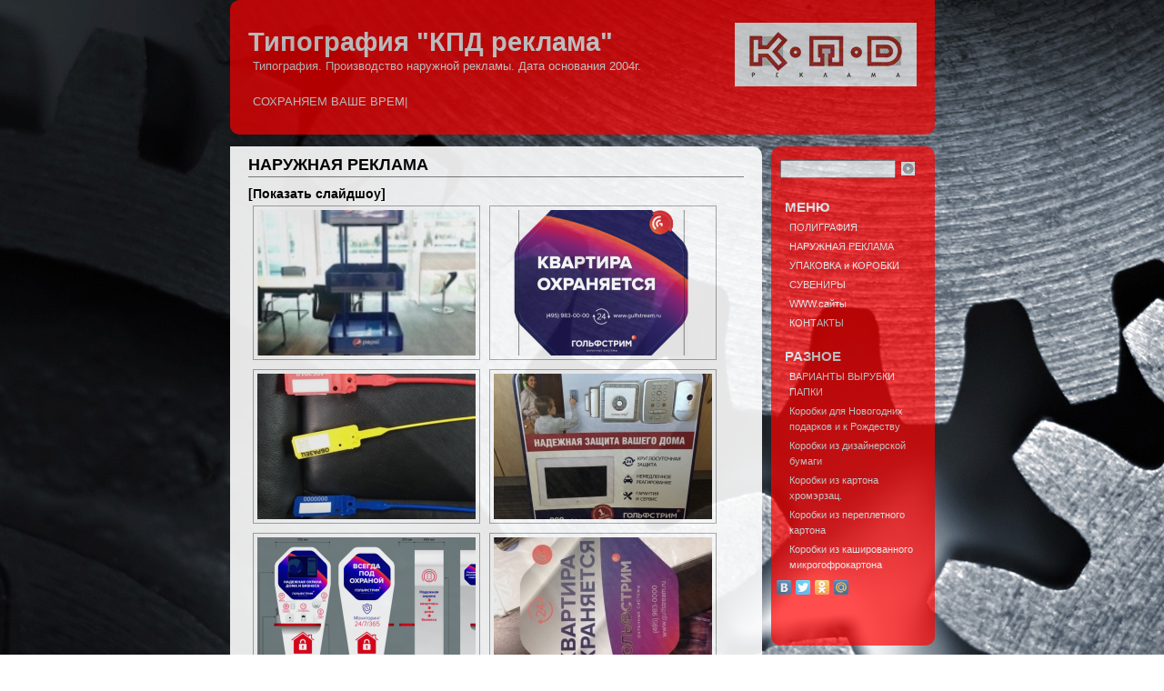

--- FILE ---
content_type: text/html; charset=UTF-8
request_url: https://kpd-reklama.ru/index.php/nggallery/page/2?page_id=118
body_size: 6595
content:
<!DOCTYPE html PUBLIC "-//W3C//DTD XHTML 1.0 Transitional//EN" "http://www.w3.org/TR/xhtml1/DTD/xhtml1-transitional.dtd">
<html xmlns="http://www.w3.org/1999/xhtml" lang="ru-RU">

<head profile="http://gmpg.org/xfn/11">
        <meta http-equiv="Content-Type" content="text/html; charset=UTF-8" />
        <title>Типография &quot;КПД реклама&quot; &raquo; НАРУЖНАЯ РЕКЛАМА</title>
        <link rel="alternate" type="application/rss+xml" title="RSS 2.0" href="https://kpd-reklama.ru/?feed=rss2" />
        <link rel="alternate" type="text/xml" title="RSS .92" href="https://kpd-reklama.ru/?feed=rss" />
        <link rel="alternate" type="application/atom+xml" title="Atom 1.0" href="https://kpd-reklama.ru/?feed=atom" />
        <link rel="shortcut icon" type="image/x-icon" href="https://kpd-reklama.ru/wp-content/themes/aeros/favicon.ico" />
        <link rel="pingback" href="https://kpd-reklama.ru/xmlrpc.php" />
        	<link rel='archives' title='Март 2014' href='https://kpd-reklama.ru/?m=201403' />
                <link rel='dns-prefetch' href='//s.w.org' />
		<script type="text/javascript">
			window._wpemojiSettings = {"baseUrl":"https:\/\/s.w.org\/images\/core\/emoji\/11\/72x72\/","ext":".png","svgUrl":"https:\/\/s.w.org\/images\/core\/emoji\/11\/svg\/","svgExt":".svg","source":{"concatemoji":"https:\/\/kpd-reklama.ru\/wp-includes\/js\/wp-emoji-release.min.js?ver=4.9.26"}};
			!function(e,a,t){var n,r,o,i=a.createElement("canvas"),p=i.getContext&&i.getContext("2d");function s(e,t){var a=String.fromCharCode;p.clearRect(0,0,i.width,i.height),p.fillText(a.apply(this,e),0,0);e=i.toDataURL();return p.clearRect(0,0,i.width,i.height),p.fillText(a.apply(this,t),0,0),e===i.toDataURL()}function c(e){var t=a.createElement("script");t.src=e,t.defer=t.type="text/javascript",a.getElementsByTagName("head")[0].appendChild(t)}for(o=Array("flag","emoji"),t.supports={everything:!0,everythingExceptFlag:!0},r=0;r<o.length;r++)t.supports[o[r]]=function(e){if(!p||!p.fillText)return!1;switch(p.textBaseline="top",p.font="600 32px Arial",e){case"flag":return s([55356,56826,55356,56819],[55356,56826,8203,55356,56819])?!1:!s([55356,57332,56128,56423,56128,56418,56128,56421,56128,56430,56128,56423,56128,56447],[55356,57332,8203,56128,56423,8203,56128,56418,8203,56128,56421,8203,56128,56430,8203,56128,56423,8203,56128,56447]);case"emoji":return!s([55358,56760,9792,65039],[55358,56760,8203,9792,65039])}return!1}(o[r]),t.supports.everything=t.supports.everything&&t.supports[o[r]],"flag"!==o[r]&&(t.supports.everythingExceptFlag=t.supports.everythingExceptFlag&&t.supports[o[r]]);t.supports.everythingExceptFlag=t.supports.everythingExceptFlag&&!t.supports.flag,t.DOMReady=!1,t.readyCallback=function(){t.DOMReady=!0},t.supports.everything||(n=function(){t.readyCallback()},a.addEventListener?(a.addEventListener("DOMContentLoaded",n,!1),e.addEventListener("load",n,!1)):(e.attachEvent("onload",n),a.attachEvent("onreadystatechange",function(){"complete"===a.readyState&&t.readyCallback()})),(n=t.source||{}).concatemoji?c(n.concatemoji):n.wpemoji&&n.twemoji&&(c(n.twemoji),c(n.wpemoji)))}(window,document,window._wpemojiSettings);
		</script>
		<style type="text/css">
img.wp-smiley,
img.emoji {
	display: inline !important;
	border: none !important;
	box-shadow: none !important;
	height: 1em !important;
	width: 1em !important;
	margin: 0 .07em !important;
	vertical-align: -0.1em !important;
	background: none !important;
	padding: 0 !important;
}
</style>
<link rel='stylesheet' id='typed-cursor-css'  href='https://kpd-reklama.ru/wp-content/plugins/animated-typing-effect/assets/css/cursor.css?ver=4.9.26' type='text/css' media='all' />
<script type='text/javascript' src='https://kpd-reklama.ru/wp-includes/js/jquery/jquery.js?ver=1.12.4'></script>
<script type='text/javascript' src='https://kpd-reklama.ru/wp-includes/js/jquery/jquery-migrate.min.js?ver=1.4.1'></script>
<link rel='https://api.w.org/' href='https://kpd-reklama.ru/index.php?rest_route=/' />
<link rel="EditURI" type="application/rsd+xml" title="RSD" href="https://kpd-reklama.ru/xmlrpc.php?rsd" />
<link rel="wlwmanifest" type="application/wlwmanifest+xml" href="https://kpd-reklama.ru/wp-includes/wlwmanifest.xml" /> 
<meta name="generator" content="WordPress 4.9.26" />
<link rel="canonical" href="https://kpd-reklama.ru/?page_id=118" />
<link rel='shortlink' href='https://kpd-reklama.ru/?p=118' />
<link rel="alternate" type="application/json+oembed" href="https://kpd-reklama.ru/index.php?rest_route=%2Foembed%2F1.0%2Fembed&#038;url=https%3A%2F%2Fkpd-reklama.ru%2F%3Fpage_id%3D118" />
<link rel="alternate" type="text/xml+oembed" href="https://kpd-reklama.ru/index.php?rest_route=%2Foembed%2F1.0%2Fembed&#038;url=https%3A%2F%2Fkpd-reklama.ru%2F%3Fpage_id%3D118&#038;format=xml" />
<!-- <meta name="NextGEN" version="3.0.7" /> -->
        <style type="text/css" media="screen">
                @import url( https://kpd-reklama.ru/wp-content/themes/aeros/style.css );
        </style>

<meta name="description" content="рекламное агентство реклама конверты+для+фотографий буклеты визитки фирменный стиль дизайн графический в метро ризография постеры печать плакат баннер интернет-реклама web-дизайн сми стенды широкоформатная пресса наружная офсетная типография листовая полноцветная полиграфия верстка листовки плакаты каталоги журналы папки календари карманные квартальные бланки+настольные самокопирующиеся перекидные флаеры флаерсы стикеры воблеры открытки этикетки упаковка конверты офсет а1 а2 а3 а4 срочный ламинация ламинирование пленки допечатные+работы послепечатные обработка сканирование цветокоррекция формат ретуширование предпечатные фальцовка склейка скрепка ретушь большие+форматы вырубка брошюровка макет макетирование">
<meta name="keywords" content="Рекламное агентство реклама конверты+для+фотографий буклеты визитки фирменный стиль дизайн графический в метро ризография постеры печать плакат баннер интернет-реклама web-дизайн СМИ стенды широкоформатная пресса наружная офсетная типография листовая полноцветная полиграфия дизайн верстка листовки плакаты каталоги журналы папки календари карманные квартальные бланки+настольные самокопирующиеся перекидные постеры флаеры флаерсы стикеры воблеры открытки этикетки упаковка конверты офсет А1 А2 А3 А4 срочный ламинация ламинирование пленки допечатные+работы послепечатные обработка сканирование цветокоррекция формат ретуширование предпечатные фальцовка склейка скрепка ретушь большие+форматы вырубка брошюровка макет макетирование">

<link rel='stylesheet' id='ngg_trigger_buttons-css'  href='https://kpd-reklama.ru/wp-content/plugins/nextgen-gallery/products/photocrati_nextgen/modules/nextgen_gallery_display/static/trigger_buttons.min.css?ver=3.0.7' type='text/css' media='all' />
<link rel='stylesheet' id='fancybox-0-css'  href='https://kpd-reklama.ru/wp-content/plugins/nextgen-gallery/products/photocrati_nextgen/modules/lightbox/static/fancybox/jquery.fancybox-1.3.4.min.css?ver=3.0.7' type='text/css' media='all' />
<link rel='stylesheet' id='fontawesome-css'  href='https://kpd-reklama.ru/wp-content/plugins/nextgen-gallery/products/photocrati_nextgen/modules/nextgen_gallery_display/static/fontawesome/font-awesome.min.css?ver=4.6.1' type='text/css' media='all' />
<link rel='stylesheet' id='nextgen_basic_thumbnails_style-css'  href='https://kpd-reklama.ru/wp-content/plugins/nextgen-gallery/products/photocrati_nextgen/modules/nextgen_basic_gallery/static/thumbnails/nextgen_basic_thumbnails.min.css?ver=3.0.7' type='text/css' media='all' />
<link rel='stylesheet' id='nextgen_pagination_style-css'  href='https://kpd-reklama.ru/wp-content/plugins/nextgen-gallery/products/photocrati_nextgen/modules/nextgen_pagination/static/style.min.css?ver=3.0.7' type='text/css' media='all' />
<link rel='stylesheet' id='nggallery-css'  href='https://kpd-reklama.ru/wp-content/plugins/nextgen-gallery/products/photocrati_nextgen/modules/ngglegacy/css/nggallery.css?ver=3.0.7' type='text/css' media='all' />
</head>

<body>

<div id="rap">

<div id="header">

<div id="headerleft">
<h1><a href="https://kpd-reklama.ru/">Типография &quot;КПД реклама&quot;</a></h1>
<h2>Типография. Производство наружной рекламы. Дата основания 2004г.</h2>
	
<br>	
	
<h2>	     СОХРАНЯЕМ <span class="typed-me" data-string0="ВАШЕ ВРЕМЯ..." data-string1="ВАШИ ДЕНЬГИ..." data-string2="ВАШИ НЕРВЫ..." data-type-speed="40" data-start-delay="0" data-backspeed="40" data-back-delay="500" data-loop="1" data-shuffle="1"></span></h2>
</div><!-- end headerleft -->

<div id="headerright">
<a href="https://kpd-reklama.ru" title="GET MY FEED"></a>
	
</div><!-- end headerright -->

</div><!-- end header -->

<div id="content">



     <div class="storywrap">

<div class="post" id="post-118">
         <h3 class="storytitle"><a href="https://kpd-reklama.ru/?page_id=118" rel="bookmark">НАРУЖНАЯ РЕКЛАМА</a></h3>

        <div class="storycontent">
                <div
	class="ngg-galleryoverview ngg-ajax-pagination-none"
	id="ngg-gallery-32d038acdf04c8df7590364be0eaecb2-2">

    	<div class="slideshowlink">
        <a href='https://kpd-reklama.ru/index.php/nggallery/page/2/slideshow?page_id=118'>&#091;Показать слайдшоу&#093;</a>
		
	</div>
			<!-- Thumbnails -->
				<div id="ngg-image-0" class="ngg-gallery-thumbnail-box" >
				        <div class="ngg-gallery-thumbnail">
            <a href="https://kpd-reklama.ru/wp-content/gallery/stiker/stiker-kpd-reklama04.jpg"
               title=""
               data-src="https://kpd-reklama.ru/wp-content/gallery/stiker/stiker-kpd-reklama04.jpg"
               data-thumbnail="https://kpd-reklama.ru/wp-content/gallery/stiker/thumbs/thumbs_stiker-kpd-reklama04.jpg"
               data-image-id="352"
               data-title="stiker-kpd-reklama04"
               data-description=""
               data-image-slug="stiker-kpd-reklama04"
               class="ngg-fancybox" rel="32d038acdf04c8df7590364be0eaecb2">
                <img
                    title="stiker-kpd-reklama04"
                    alt="stiker-kpd-reklama04"
                    src="https://kpd-reklama.ru/wp-content/gallery/stiker/thumbs/thumbs_stiker-kpd-reklama04.jpg"
                    width="240"
                    height="160"
                    style="max-width:100%;"
                />
            </a>
        </div>
							</div> 
			
        
				<div id="ngg-image-1" class="ngg-gallery-thumbnail-box" >
				        <div class="ngg-gallery-thumbnail">
            <a href="https://kpd-reklama.ru/wp-content/gallery/stiker/stiker-kpd-reklama05.png"
               title=""
               data-src="https://kpd-reklama.ru/wp-content/gallery/stiker/stiker-kpd-reklama05.png"
               data-thumbnail="https://kpd-reklama.ru/wp-content/gallery/stiker/thumbs/thumbs_stiker-kpd-reklama05.png"
               data-image-id="353"
               data-title="stiker-kpd-reklama05"
               data-description=""
               data-image-slug="stiker-kpd-reklama05"
               class="ngg-fancybox" rel="32d038acdf04c8df7590364be0eaecb2">
                <img
                    title="stiker-kpd-reklama05"
                    alt="stiker-kpd-reklama05"
                    src="https://kpd-reklama.ru/wp-content/gallery/stiker/thumbs/thumbs_stiker-kpd-reklama05.png"
                    width="240"
                    height="160"
                    style="max-width:100%;"
                />
            </a>
        </div>
							</div> 
			
        
				<div id="ngg-image-2" class="ngg-gallery-thumbnail-box" >
				        <div class="ngg-gallery-thumbnail">
            <a href="https://kpd-reklama.ru/wp-content/gallery/stiker/stiker-kpd-reklama06.JPG"
               title=""
               data-src="https://kpd-reklama.ru/wp-content/gallery/stiker/stiker-kpd-reklama06.JPG"
               data-thumbnail="https://kpd-reklama.ru/wp-content/gallery/stiker/thumbs/thumbs_stiker-kpd-reklama06.JPG"
               data-image-id="354"
               data-title="stiker-kpd-reklama06"
               data-description=""
               data-image-slug="stiker-kpd-reklama06"
               class="ngg-fancybox" rel="32d038acdf04c8df7590364be0eaecb2">
                <img
                    title="stiker-kpd-reklama06"
                    alt="stiker-kpd-reklama06"
                    src="https://kpd-reklama.ru/wp-content/gallery/stiker/thumbs/thumbs_stiker-kpd-reklama06.JPG"
                    width="240"
                    height="160"
                    style="max-width:100%;"
                />
            </a>
        </div>
							</div> 
			
        
				<div id="ngg-image-3" class="ngg-gallery-thumbnail-box" >
				        <div class="ngg-gallery-thumbnail">
            <a href="https://kpd-reklama.ru/wp-content/gallery/stiker/stiker-kpd-reklama07.JPG"
               title=""
               data-src="https://kpd-reklama.ru/wp-content/gallery/stiker/stiker-kpd-reklama07.JPG"
               data-thumbnail="https://kpd-reklama.ru/wp-content/gallery/stiker/thumbs/thumbs_stiker-kpd-reklama07.JPG"
               data-image-id="355"
               data-title="stiker-kpd-reklama07"
               data-description=""
               data-image-slug="stiker-kpd-reklama07"
               class="ngg-fancybox" rel="32d038acdf04c8df7590364be0eaecb2">
                <img
                    title="stiker-kpd-reklama07"
                    alt="stiker-kpd-reklama07"
                    src="https://kpd-reklama.ru/wp-content/gallery/stiker/thumbs/thumbs_stiker-kpd-reklama07.JPG"
                    width="240"
                    height="160"
                    style="max-width:100%;"
                />
            </a>
        </div>
							</div> 
			
        
				<div id="ngg-image-4" class="ngg-gallery-thumbnail-box" >
				        <div class="ngg-gallery-thumbnail">
            <a href="https://kpd-reklama.ru/wp-content/gallery/stiker/stiker-kpd-reklama08.PNG"
               title=""
               data-src="https://kpd-reklama.ru/wp-content/gallery/stiker/stiker-kpd-reklama08.PNG"
               data-thumbnail="https://kpd-reklama.ru/wp-content/gallery/stiker/thumbs/thumbs_stiker-kpd-reklama08.PNG"
               data-image-id="356"
               data-title="stiker-kpd-reklama08"
               data-description=""
               data-image-slug="stiker-kpd-reklama08"
               class="ngg-fancybox" rel="32d038acdf04c8df7590364be0eaecb2">
                <img
                    title="stiker-kpd-reklama08"
                    alt="stiker-kpd-reklama08"
                    src="https://kpd-reklama.ru/wp-content/gallery/stiker/thumbs/thumbs_stiker-kpd-reklama08.PNG"
                    width="240"
                    height="160"
                    style="max-width:100%;"
                />
            </a>
        </div>
							</div> 
			
        
				<div id="ngg-image-5" class="ngg-gallery-thumbnail-box" >
				        <div class="ngg-gallery-thumbnail">
            <a href="https://kpd-reklama.ru/wp-content/gallery/stiker/stiker-kpd-reklama09.JPG"
               title=""
               data-src="https://kpd-reklama.ru/wp-content/gallery/stiker/stiker-kpd-reklama09.JPG"
               data-thumbnail="https://kpd-reklama.ru/wp-content/gallery/stiker/thumbs/thumbs_stiker-kpd-reklama09.JPG"
               data-image-id="357"
               data-title="stiker-kpd-reklama09"
               data-description=""
               data-image-slug="stiker-kpd-reklama09"
               class="ngg-fancybox" rel="32d038acdf04c8df7590364be0eaecb2">
                <img
                    title="stiker-kpd-reklama09"
                    alt="stiker-kpd-reklama09"
                    src="https://kpd-reklama.ru/wp-content/gallery/stiker/thumbs/thumbs_stiker-kpd-reklama09.JPG"
                    width="240"
                    height="160"
                    style="max-width:100%;"
                />
            </a>
        </div>
							</div> 
			
        
				<div id="ngg-image-6" class="ngg-gallery-thumbnail-box" >
				        <div class="ngg-gallery-thumbnail">
            <a href="https://kpd-reklama.ru/wp-content/gallery/stiker/stiker-kpd-reklama10.JPG"
               title=""
               data-src="https://kpd-reklama.ru/wp-content/gallery/stiker/stiker-kpd-reklama10.JPG"
               data-thumbnail="https://kpd-reklama.ru/wp-content/gallery/stiker/thumbs/thumbs_stiker-kpd-reklama10.JPG"
               data-image-id="358"
               data-title="stiker-kpd-reklama10"
               data-description=""
               data-image-slug="stiker-kpd-reklama10"
               class="ngg-fancybox" rel="32d038acdf04c8df7590364be0eaecb2">
                <img
                    title="stiker-kpd-reklama10"
                    alt="stiker-kpd-reklama10"
                    src="https://kpd-reklama.ru/wp-content/gallery/stiker/thumbs/thumbs_stiker-kpd-reklama10.JPG"
                    width="240"
                    height="160"
                    style="max-width:100%;"
                />
            </a>
        </div>
							</div> 
			
        
				<div id="ngg-image-7" class="ngg-gallery-thumbnail-box" >
				        <div class="ngg-gallery-thumbnail">
            <a href="https://kpd-reklama.ru/wp-content/gallery/stiker/stiker-kpd-reklama11.JPG"
               title=""
               data-src="https://kpd-reklama.ru/wp-content/gallery/stiker/stiker-kpd-reklama11.JPG"
               data-thumbnail="https://kpd-reklama.ru/wp-content/gallery/stiker/thumbs/thumbs_stiker-kpd-reklama11.JPG"
               data-image-id="359"
               data-title="stiker-kpd-reklama11"
               data-description=""
               data-image-slug="stiker-kpd-reklama11"
               class="ngg-fancybox" rel="32d038acdf04c8df7590364be0eaecb2">
                <img
                    title="stiker-kpd-reklama11"
                    alt="stiker-kpd-reklama11"
                    src="https://kpd-reklama.ru/wp-content/gallery/stiker/thumbs/thumbs_stiker-kpd-reklama11.JPG"
                    width="217"
                    height="160"
                    style="max-width:100%;"
                />
            </a>
        </div>
							</div> 
			
        
				<div id="ngg-image-8" class="ngg-gallery-thumbnail-box" >
				        <div class="ngg-gallery-thumbnail">
            <a href="https://kpd-reklama.ru/wp-content/gallery/stiker/stiker-kpd-reklama12.JPG"
               title=""
               data-src="https://kpd-reklama.ru/wp-content/gallery/stiker/stiker-kpd-reklama12.JPG"
               data-thumbnail="https://kpd-reklama.ru/wp-content/gallery/stiker/thumbs/thumbs_stiker-kpd-reklama12.JPG"
               data-image-id="360"
               data-title="stiker-kpd-reklama12"
               data-description=""
               data-image-slug="stiker-kpd-reklama12"
               class="ngg-fancybox" rel="32d038acdf04c8df7590364be0eaecb2">
                <img
                    title="stiker-kpd-reklama12"
                    alt="stiker-kpd-reklama12"
                    src="https://kpd-reklama.ru/wp-content/gallery/stiker/thumbs/thumbs_stiker-kpd-reklama12.JPG"
                    width="240"
                    height="160"
                    style="max-width:100%;"
                />
            </a>
        </div>
							</div> 
			
        
				<div id="ngg-image-9" class="ngg-gallery-thumbnail-box" >
				        <div class="ngg-gallery-thumbnail">
            <a href="https://kpd-reklama.ru/wp-content/gallery/stiker/stiker-kpd-reklama13.JPG"
               title=""
               data-src="https://kpd-reklama.ru/wp-content/gallery/stiker/stiker-kpd-reklama13.JPG"
               data-thumbnail="https://kpd-reklama.ru/wp-content/gallery/stiker/thumbs/thumbs_stiker-kpd-reklama13.JPG"
               data-image-id="361"
               data-title="stiker-kpd-reklama13"
               data-description=""
               data-image-slug="stiker-kpd-reklama13"
               class="ngg-fancybox" rel="32d038acdf04c8df7590364be0eaecb2">
                <img
                    title="stiker-kpd-reklama13"
                    alt="stiker-kpd-reklama13"
                    src="https://kpd-reklama.ru/wp-content/gallery/stiker/thumbs/thumbs_stiker-kpd-reklama13.JPG"
                    width="240"
                    height="160"
                    style="max-width:100%;"
                />
            </a>
        </div>
							</div> 
			
        
				<div id="ngg-image-10" class="ngg-gallery-thumbnail-box" >
				        <div class="ngg-gallery-thumbnail">
            <a href="https://kpd-reklama.ru/wp-content/gallery/stiker/stiker-kpd-reklama14.JPG"
               title=""
               data-src="https://kpd-reklama.ru/wp-content/gallery/stiker/stiker-kpd-reklama14.JPG"
               data-thumbnail="https://kpd-reklama.ru/wp-content/gallery/stiker/thumbs/thumbs_stiker-kpd-reklama14.JPG"
               data-image-id="362"
               data-title="stiker-kpd-reklama14"
               data-description=""
               data-image-slug="stiker-kpd-reklama14"
               class="ngg-fancybox" rel="32d038acdf04c8df7590364be0eaecb2">
                <img
                    title="stiker-kpd-reklama14"
                    alt="stiker-kpd-reklama14"
                    src="https://kpd-reklama.ru/wp-content/gallery/stiker/thumbs/thumbs_stiker-kpd-reklama14.JPG"
                    width="240"
                    height="160"
                    style="max-width:100%;"
                />
            </a>
        </div>
							</div> 
			
        
				<div id="ngg-image-11" class="ngg-gallery-thumbnail-box" >
				        <div class="ngg-gallery-thumbnail">
            <a href="https://kpd-reklama.ru/wp-content/gallery/stiker/stiker-kpd-reklama15.JPG"
               title=""
               data-src="https://kpd-reklama.ru/wp-content/gallery/stiker/stiker-kpd-reklama15.JPG"
               data-thumbnail="https://kpd-reklama.ru/wp-content/gallery/stiker/thumbs/thumbs_stiker-kpd-reklama15.JPG"
               data-image-id="363"
               data-title="stiker-kpd-reklama15"
               data-description=""
               data-image-slug="stiker-kpd-reklama15"
               class="ngg-fancybox" rel="32d038acdf04c8df7590364be0eaecb2">
                <img
                    title="stiker-kpd-reklama15"
                    alt="stiker-kpd-reklama15"
                    src="https://kpd-reklama.ru/wp-content/gallery/stiker/thumbs/thumbs_stiker-kpd-reklama15.JPG"
                    width="240"
                    height="160"
                    style="max-width:100%;"
                />
            </a>
        </div>
							</div> 
			
        
				<div id="ngg-image-12" class="ngg-gallery-thumbnail-box" >
				        <div class="ngg-gallery-thumbnail">
            <a href="https://kpd-reklama.ru/wp-content/gallery/stiker/stiker-kpd-reklama16.JPG"
               title=""
               data-src="https://kpd-reklama.ru/wp-content/gallery/stiker/stiker-kpd-reklama16.JPG"
               data-thumbnail="https://kpd-reklama.ru/wp-content/gallery/stiker/thumbs/thumbs_stiker-kpd-reklama16.JPG"
               data-image-id="364"
               data-title="stiker-kpd-reklama16"
               data-description=""
               data-image-slug="stiker-kpd-reklama16"
               class="ngg-fancybox" rel="32d038acdf04c8df7590364be0eaecb2">
                <img
                    title="stiker-kpd-reklama16"
                    alt="stiker-kpd-reklama16"
                    src="https://kpd-reklama.ru/wp-content/gallery/stiker/thumbs/thumbs_stiker-kpd-reklama16.JPG"
                    width="240"
                    height="160"
                    style="max-width:100%;"
                />
            </a>
        </div>
							</div> 
			
        
				<div id="ngg-image-13" class="ngg-gallery-thumbnail-box" >
				        <div class="ngg-gallery-thumbnail">
            <a href="https://kpd-reklama.ru/wp-content/gallery/stiker/stiker-kpd-reklama17.JPG"
               title=""
               data-src="https://kpd-reklama.ru/wp-content/gallery/stiker/stiker-kpd-reklama17.JPG"
               data-thumbnail="https://kpd-reklama.ru/wp-content/gallery/stiker/thumbs/thumbs_stiker-kpd-reklama17.JPG"
               data-image-id="365"
               data-title="stiker-kpd-reklama17"
               data-description=""
               data-image-slug="stiker-kpd-reklama17"
               class="ngg-fancybox" rel="32d038acdf04c8df7590364be0eaecb2">
                <img
                    title="stiker-kpd-reklama17"
                    alt="stiker-kpd-reklama17"
                    src="https://kpd-reklama.ru/wp-content/gallery/stiker/thumbs/thumbs_stiker-kpd-reklama17.JPG"
                    width="240"
                    height="160"
                    style="max-width:100%;"
                />
            </a>
        </div>
							</div> 
			
        
				<div id="ngg-image-14" class="ngg-gallery-thumbnail-box" >
				        <div class="ngg-gallery-thumbnail">
            <a href="https://kpd-reklama.ru/wp-content/gallery/stiker/stiker-kpd-reklama18.JPG"
               title=""
               data-src="https://kpd-reklama.ru/wp-content/gallery/stiker/stiker-kpd-reklama18.JPG"
               data-thumbnail="https://kpd-reklama.ru/wp-content/gallery/stiker/thumbs/thumbs_stiker-kpd-reklama18.JPG"
               data-image-id="366"
               data-title="stiker-kpd-reklama18"
               data-description=""
               data-image-slug="stiker-kpd-reklama18"
               class="ngg-fancybox" rel="32d038acdf04c8df7590364be0eaecb2">
                <img
                    title="stiker-kpd-reklama18"
                    alt="stiker-kpd-reklama18"
                    src="https://kpd-reklama.ru/wp-content/gallery/stiker/thumbs/thumbs_stiker-kpd-reklama18.JPG"
                    width="240"
                    height="160"
                    style="max-width:100%;"
                />
            </a>
        </div>
							</div> 
			
        
				<div id="ngg-image-15" class="ngg-gallery-thumbnail-box" >
				        <div class="ngg-gallery-thumbnail">
            <a href="https://kpd-reklama.ru/wp-content/gallery/stiker/stiker-kpd-reklama19.JPG"
               title=""
               data-src="https://kpd-reklama.ru/wp-content/gallery/stiker/stiker-kpd-reklama19.JPG"
               data-thumbnail="https://kpd-reklama.ru/wp-content/gallery/stiker/thumbs/thumbs_stiker-kpd-reklama19.JPG"
               data-image-id="367"
               data-title="stiker-kpd-reklama19"
               data-description=""
               data-image-slug="stiker-kpd-reklama19"
               class="ngg-fancybox" rel="32d038acdf04c8df7590364be0eaecb2">
                <img
                    title="stiker-kpd-reklama19"
                    alt="stiker-kpd-reklama19"
                    src="https://kpd-reklama.ru/wp-content/gallery/stiker/thumbs/thumbs_stiker-kpd-reklama19.JPG"
                    width="240"
                    height="160"
                    style="max-width:100%;"
                />
            </a>
        </div>
							</div> 
			
        
				<div id="ngg-image-16" class="ngg-gallery-thumbnail-box" >
				        <div class="ngg-gallery-thumbnail">
            <a href="https://kpd-reklama.ru/wp-content/gallery/stiker/stiker-kpd-reklama20.JPG"
               title=""
               data-src="https://kpd-reklama.ru/wp-content/gallery/stiker/stiker-kpd-reklama20.JPG"
               data-thumbnail="https://kpd-reklama.ru/wp-content/gallery/stiker/thumbs/thumbs_stiker-kpd-reklama20.JPG"
               data-image-id="368"
               data-title="stiker-kpd-reklama20"
               data-description=""
               data-image-slug="stiker-kpd-reklama20"
               class="ngg-fancybox" rel="32d038acdf04c8df7590364be0eaecb2">
                <img
                    title="stiker-kpd-reklama20"
                    alt="stiker-kpd-reklama20"
                    src="https://kpd-reklama.ru/wp-content/gallery/stiker/thumbs/thumbs_stiker-kpd-reklama20.JPG"
                    width="240"
                    height="160"
                    style="max-width:100%;"
                />
            </a>
        </div>
							</div> 
			
        
				<div id="ngg-image-17" class="ngg-gallery-thumbnail-box" >
				        <div class="ngg-gallery-thumbnail">
            <a href="https://kpd-reklama.ru/wp-content/gallery/stiker/stiker-kpd-reklama21.png"
               title=""
               data-src="https://kpd-reklama.ru/wp-content/gallery/stiker/stiker-kpd-reklama21.png"
               data-thumbnail="https://kpd-reklama.ru/wp-content/gallery/stiker/thumbs/thumbs_stiker-kpd-reklama21.png"
               data-image-id="369"
               data-title="stiker-kpd-reklama21"
               data-description=""
               data-image-slug="stiker-kpd-reklama21"
               class="ngg-fancybox" rel="32d038acdf04c8df7590364be0eaecb2">
                <img
                    title="stiker-kpd-reklama21"
                    alt="stiker-kpd-reklama21"
                    src="https://kpd-reklama.ru/wp-content/gallery/stiker/thumbs/thumbs_stiker-kpd-reklama21.png"
                    width="240"
                    height="160"
                    style="max-width:100%;"
                />
            </a>
        </div>
							</div> 
			
        
				<div id="ngg-image-18" class="ngg-gallery-thumbnail-box" >
				        <div class="ngg-gallery-thumbnail">
            <a href="https://kpd-reklama.ru/wp-content/gallery/stiker/stiker-kpd-reklama22.JPG"
               title=""
               data-src="https://kpd-reklama.ru/wp-content/gallery/stiker/stiker-kpd-reklama22.JPG"
               data-thumbnail="https://kpd-reklama.ru/wp-content/gallery/stiker/thumbs/thumbs_stiker-kpd-reklama22.JPG"
               data-image-id="370"
               data-title="stiker-kpd-reklama22"
               data-description=""
               data-image-slug="stiker-kpd-reklama22"
               class="ngg-fancybox" rel="32d038acdf04c8df7590364be0eaecb2">
                <img
                    title="stiker-kpd-reklama22"
                    alt="stiker-kpd-reklama22"
                    src="https://kpd-reklama.ru/wp-content/gallery/stiker/thumbs/thumbs_stiker-kpd-reklama22.JPG"
                    width="240"
                    height="160"
                    style="max-width:100%;"
                />
            </a>
        </div>
							</div> 
			
        
				<div id="ngg-image-19" class="ngg-gallery-thumbnail-box" >
				        <div class="ngg-gallery-thumbnail">
            <a href="https://kpd-reklama.ru/wp-content/gallery/stiker/stiker-kpd-reklama23.JPG"
               title=""
               data-src="https://kpd-reklama.ru/wp-content/gallery/stiker/stiker-kpd-reklama23.JPG"
               data-thumbnail="https://kpd-reklama.ru/wp-content/gallery/stiker/thumbs/thumbs_stiker-kpd-reklama23.JPG"
               data-image-id="371"
               data-title="stiker-kpd-reklama23"
               data-description=""
               data-image-slug="stiker-kpd-reklama23"
               class="ngg-fancybox" rel="32d038acdf04c8df7590364be0eaecb2">
                <img
                    title="stiker-kpd-reklama23"
                    alt="stiker-kpd-reklama23"
                    src="https://kpd-reklama.ru/wp-content/gallery/stiker/thumbs/thumbs_stiker-kpd-reklama23.JPG"
                    width="240"
                    height="160"
                    style="max-width:100%;"
                />
            </a>
        </div>
							</div> 
			
        
		
		<!-- Pagination -->
	<div class='ngg-navigation'><a class="prev" data-pageid="1" id="ngg-prev-1" href="https://kpd-reklama.ru/index.php/nggallery/page/1?page_id=118">&#9668;</a><a class="page-numbers" data-pageid="1" href="https://kpd-reklama.ru/index.php/nggallery/page/1?page_id=118">1</a><span class="current">2</span><a class="page-numbers" data-pageid="3" href="https://kpd-reklama.ru/index.php/nggallery/page/3?page_id=118">3</a><a class="page-numbers" data-pageid="4" href="https://kpd-reklama.ru/index.php/nggallery/page/4?page_id=118">4</a><a class="page-numbers" data-pageid="5" href="https://kpd-reklama.ru/index.php/nggallery/page/5?page_id=118">5</a><a class="page-numbers" data-pageid="6" href="https://kpd-reklama.ru/index.php/nggallery/page/6?page_id=118">6</a><a class="next" data-pageid="3" id="ngg-next-3" href="https://kpd-reklama.ru/index.php/nggallery/page/3?page_id=118">&#9658;</a></div>	</div>

        </div><!-- end storycontent -->






     </div><!-- end storywrap -->

</div><!-- end post -->


<div class="navlink">
</div><!-- end navlink -->

<!-- begin footer -->
</div><!-- end content -->
<!-- begin sidebar -->

<div id="sidebar">

<div id="search">

<ul>
 <li style="margin-top:0px;">
   <form id="searchform" method="get" action="https://kpd-reklama.ru">
        <div>
                <input type="text" name="s" id="s" size="11" />
                <input type="image" src="https://kpd-reklama.ru/wp-content/themes/aeros/images/dot-logo-gr.gif" title="search" alt="S" style="margin:0 0 -3px 3px;" />
        </div>
        </form>
 </li>
</ul>
</div><!-- end search -->

<ul>
<li id="nav_menu-2" class="widget widget_nav_menu"><h3>МЕНЮ</h3><div class="menu-%d0%bc%d0%b5%d0%bd%d1%8e-container"><ul id="menu-%d0%bc%d0%b5%d0%bd%d1%8e" class="menu"><li id="menu-item-176" class="menu-item menu-item-type-post_type menu-item-object-page menu-item-176"><a href="https://kpd-reklama.ru/?page_id=13">ПОЛИГРАФИЯ</a></li>
<li id="menu-item-174" class="menu-item menu-item-type-post_type menu-item-object-page current-menu-item page_item page-item-118 current_page_item menu-item-174"><a href="https://kpd-reklama.ru/?page_id=118">НАРУЖНАЯ РЕКЛАМА</a></li>
<li id="menu-item-202" class="menu-item menu-item-type-post_type menu-item-object-page menu-item-202"><a href="https://kpd-reklama.ru/?page_id=200">УПАКОВКА и КОРОБКИ</a></li>
<li id="menu-item-175" class="menu-item menu-item-type-post_type menu-item-object-page menu-item-175"><a href="https://kpd-reklama.ru/?page_id=109">СУВЕНИРЫ</a></li>
<li id="menu-item-178" class="menu-item menu-item-type-post_type menu-item-object-page menu-item-178"><a href="https://kpd-reklama.ru/?page_id=165">WWW.сайты</a></li>
<li id="menu-item-196" class="menu-item menu-item-type-post_type menu-item-object-page menu-item-196"><a href="https://kpd-reklama.ru/?page_id=70">КОНТАКТЫ</a></li>
</ul></div></li><li id="nav_menu-3" class="widget widget_nav_menu"><h3>РАЗНОЕ</h3><div class="menu-%d1%80%d0%b0%d0%b7%d0%bd%d0%be%d0%b5-container"><ul id="menu-%d1%80%d0%b0%d0%b7%d0%bd%d0%be%d0%b5" class="menu"><li id="menu-item-218" class="menu-item menu-item-type-post_type menu-item-object-page menu-item-218"><a href="https://kpd-reklama.ru/?page_id=214">ВАРИАНТЫ ВЫРУБКИ ПАПКИ</a></li>
<li id="menu-item-219" class="menu-item menu-item-type-post_type menu-item-object-page menu-item-219"><a href="https://kpd-reklama.ru/?page_id=207">Коробки для Новогодних подарков и к Рождеству</a></li>
<li id="menu-item-220" class="menu-item menu-item-type-post_type menu-item-object-page menu-item-220"><a href="https://kpd-reklama.ru/?page_id=40">Коробки из дизайнерской бумаги</a></li>
<li id="menu-item-221" class="menu-item menu-item-type-post_type menu-item-object-page menu-item-221"><a href="https://kpd-reklama.ru/?page_id=38">Коробки из картона хромэрзац.</a></li>
<li id="menu-item-222" class="menu-item menu-item-type-post_type menu-item-object-page menu-item-222"><a href="https://kpd-reklama.ru/?page_id=37">Коробки из переплетного картона</a></li>
<li id="menu-item-223" class="menu-item menu-item-type-post_type menu-item-object-page menu-item-223"><a href="https://kpd-reklama.ru/?page_id=35">Коробки из кашированного микрогофрокартона</a></li>
</ul></div></li><script type="text/javascript" src="//yandex.st/share/share.js"
charset="utf-8"></script>
<div class="yashare-auto-init" data-yashareL10n="ru"
 data-yashareType="none" data-yashareQuickServices="yaru,vkontakte,facebook,twitter,odnoklassniki,moimir"></div> 




</ul>

</div><!-- end sidebar --><p class="footprint"><cite>
Все права защищены &copy; 2004 <a href="/"><strong>Типография &quot;КПД реклама&quot;</strong></a>. Типография. Производство наружной рекламы. Дата основания 2004г.
</cite></p>
</div><!-- end rap -->
<!-- ngg_resource_manager_marker --><script type='text/javascript' src='https://kpd-reklama.ru/wp-content/plugins/animated-typing-effect/assets/js/typed.js?ver=1'></script>
<script type='text/javascript' src='https://kpd-reklama.ru/wp-content/plugins/animated-typing-effect/assets/js/typed.fe.js?ver=1'></script>
<script type='text/javascript' src='https://kpd-reklama.ru/wp-includes/js/wp-embed.min.js?ver=4.9.26'></script>
<script type='text/javascript'>
/* <![CDATA[ */
var photocrati_ajax = {"url":"https:\/\/kpd-reklama.ru\/?photocrati_ajax=1","wp_home_url":"https:\/\/kpd-reklama.ru\/index.php","wp_site_url":"https:\/\/kpd-reklama.ru\/index.php","wp_root_url":"https:\/\/kpd-reklama.ru\/index.php","wp_plugins_url":"https:\/\/kpd-reklama.ru\/wp-content\/plugins","wp_content_url":"https:\/\/kpd-reklama.ru\/wp-content","wp_includes_url":"https:\/\/kpd-reklama.ru\/wp-includes\/","ngg_param_slug":"nggallery"};
/* ]]> */
</script>
<script type='text/javascript' src='https://kpd-reklama.ru/wp-content/plugins/nextgen-gallery/products/photocrati_nextgen/modules/ajax/static/ajax.min.js?ver=3.0.7'></script>
<script type='text/javascript'>
/* <![CDATA[ */

var galleries = {};
galleries.gallery_32d038acdf04c8df7590364be0eaecb2 = {"id":null,"source":"galleries","container_ids":["2","4"],"gallery_ids":[],"album_ids":[],"tag_ids":[],"display_type":"photocrati-nextgen_basic_thumbnails","exclusions":[],"order_by":"sortorder","order_direction":"ASC","image_ids":[],"entity_ids":[],"tagcloud":false,"returns":"included","slug":null,"sortorder":[],"display_settings":{"use_lightbox_effect":true,"images_per_page":"20","number_of_columns":"0","thumbnail_width":"240","thumbnail_height":"160","show_all_in_lightbox":"0","ajax_pagination":"0","use_imagebrowser_effect":"0","template":"","display_no_images_error":1,"disable_pagination":0,"show_slideshow_link":"1","slideshow_link_text":"&#091;\u041f\u043e\u043a\u0430\u0437\u0430\u0442\u044c \u0441\u043b\u0430\u0439\u0434\u0448\u043e\u0443&#093;","override_thumbnail_settings":"0","thumbnail_quality":"100","thumbnail_crop":"1","thumbnail_watermark":0,"ngg_triggers_display":"never","_errors":[],"maximum_entity_count":"500"},"excluded_container_ids":[],"maximum_entity_count":500,"__defaults_set":true,"_errors":[],"ID":"32d038acdf04c8df7590364be0eaecb2"};
galleries.gallery_32d038acdf04c8df7590364be0eaecb2.wordpress_page_root = "https:\/\/kpd-reklama.ru\/?page_id=118";
var nextgen_lightbox_settings = {"static_path":"https:\/\/kpd-reklama.ru\/wp-content\/plugins\/nextgen-gallery\/products\/photocrati_nextgen\/modules\/lightbox\/static","context":"nextgen_images"};
/* ]]> */
</script>
<script type='text/javascript' src='https://kpd-reklama.ru/wp-content/plugins/nextgen-gallery/products/photocrati_nextgen/modules/nextgen_gallery_display/static/common.min.js?ver=3.0.7'></script>
<script type='text/javascript' src='https://kpd-reklama.ru/wp-content/plugins/nextgen-gallery/products/photocrati_nextgen/modules/nextgen_basic_gallery/static/thumbnails/nextgen_basic_thumbnails.min.js?ver=3.0.7'></script>
<script type='text/javascript' src='https://kpd-reklama.ru/wp-content/plugins/nextgen-gallery/products/photocrati_nextgen/modules/lightbox/static/lightbox_context.min.js?ver=3.0.7'></script>
<script type='text/javascript' src='https://kpd-reklama.ru/wp-content/plugins/nextgen-gallery/products/photocrati_nextgen/modules/lightbox/static/fancybox/jquery.easing-1.3.pack.js?ver=3.0.7'></script>
<script type='text/javascript' src='https://kpd-reklama.ru/wp-content/plugins/nextgen-gallery/products/photocrati_nextgen/modules/lightbox/static/fancybox/jquery.fancybox-1.3.4.pack.js?ver=3.0.7'></script>
<script type='text/javascript' src='https://kpd-reklama.ru/wp-content/plugins/nextgen-gallery/products/photocrati_nextgen/modules/lightbox/static/fancybox/nextgen_fancybox_init.min.js?ver=3.0.7'></script>
</body>
</html>

--- FILE ---
content_type: text/css
request_url: https://kpd-reklama.ru/wp-content/themes/aeros/style.css
body_size: 2913
content:
/*
Theme Name: Aeros
Theme URI: http://thebuckmaker.com/aeros
Description: Beautiful light and professional designed WordPress theme by <a href="http://thebuckmaker.com">TheBuckmaker.com</a>.
Author: Joe Fischler
Author URI: http://thebuckmaker.com
Tags: fixed width, two columns, valid XHTML, simple, blue, clean, widgets, widget ready, 2columns, right sidebar, gravatars, rounded corners, transparent
Version: 1.0.4
*/




/*       ++++++++++++++++++++++++++++++++++++++++++++++++++++++
         ++++++++++++++++++ General Stylings ++++++++++++++++++
         +++++++++++++++++++++++++++++++++++++++++++++++++++++*/


a {
        color: #000;
        text-decoration:none;
        font-weight:bold;
}

a img {
        border: none;
}

img {}



a:hover {
        color:#000;
        text-decoration:none;
}



blockquote {
        border-left: 5px solid #ccc;
        margin-left: 1.5em;
        padding-left: 5px;
}


/*++++++++++++++++++ The BACKGROUND IMAGE +++++++++++++++++++++*/
/*+++++ replace "(images/ku-xlarge.jpg)" with another image from the /images directory of the theme ++++*/

body {
        background: url(images/ku-xlarge.jpg) repeat 0 0 #fff;
        background-attachment:fixed;
        color: #000;
        font-family: Arial, Verdana, sans-serif;
        margin: 0;
        padding: 0;
}

cite {
        font-size: 90%;
        font-style: normal;
}

h1 {    font: 20px 'Arial', Verdana, sans-serif;
        margin: 15px 0 2px 0;
        padding-bottom: 2px;
        font-weight:bold;
}

h2 {
        font: 95% 'Arial', Verdana, sans-serif;
        margin: 15px 0 2px 0;
        padding-bottom: 2px;
}

h3 {
        font-family: Arial, Verdana, sans-serif;
        margin: 0 0 5px 0;
}



p, li {
        font: 14px 'Arial', Verdana, sans-serif;
        line-height:17px;
}



/*       ++++++++++++++++++++++++++++++++++++++++++++++++++++++
        ++++++++++++++ Containers and Headers ++++++++++++++++
         +++++++++++++++++++++++++++++++++++++++++++++++++++++*/


/* ++++++++++++++++++ The Main Container ++++++++++++++++++ */

#rap {
        width:775px;
        margin:0 auto;

}

/* ++++++++++++++++++ The Content Container - where your posts are ++++++++++++++++++ */

#content {
        width: 590px;
        float:left;
        overflow:hidden;
}


/* ++++++++++++++++++ The Header Section ++++++++++++++++++ */

#header {
        width:775px;
        font-family: Verdana, Arial, sans-serif;
        overflow:hidden;
        margin:0 0 13px 0;
        padding: 15px 0 25px 0;
        background:#f00;

        opacity: 0.7;filter:alpha(opacity=70);zoom:1;

         -webkit-border-top-left-radius:10px;
         -webkit-border-top-right-radius:0px;
         -webkit-border-bottom-left-radius:10px;
         -webkit-border-bottom-right-radius:10px;

         -khtml-border-radius-topleft:10px;
         -khtml-border-radius-topright:0px;
         -khtml-border-radius-bottomleft:10px;
         -khtml-border-radius-bottomright:10px;

         -moz-border-radius-topleft:10px;
         -moz-border-radius-topright:0px;
         -moz-border-radius-bottomleft:10px;
         -moz-border-radius-bottomright:10px;
}

#header a {
        color: #fff;
        text-decoration: none;
}

#header a:hover {
        text-decoration: none;
}

#header h1 {font-family:verdana,arial,sans-serif;
            font-size:29px;
            margin: 15px 0 0 20px;
            padding:0;
            color:#fff;
            z-index:1;

}

#header h1 a:hover {}

#header h2 {margin-top:2px;
            font-family: verdana, arial, sans-serif;
            font-size:13px;
            color:#fff;
            margin-left:25px;

}

#headerleft {
            float:left;
         

}


#headerright a {
        background:url(images/kpd-logo.gif) no-repeat -0px -0px #000;
        width:200px;
        height:70px;
        cursor:pointer;
        float:right;
        margin:10px 20px 0 0;
}

#headerright a:hover {
        background:url(images/kpd-logo.gif) no-repeat -1px -1px;
}

.navlink {
        margin:0px 48px 20px 40px;
        color:#808080;
        text-align:center;
        font-size:10px;
}

.navlink a {
        padding:10px;
        font-size:10px;
        background:#fff;
        opacity: 0.5;filter:alpha(opacity=50);zoom:1; 
}

.navlink a:hover {
        color:#000;

}


#headmenu {
font-family: verdana, arial, sans-serif;
font-size:16px;
width:775px;
letter-spacing:-1px;
font-weight:bold;
float:none;
margin:30px 0 0 0;
color:#fff;
overflow:hidden;
}


#headmenu a {
         color:#000;
         background:#fff;
         padding:3px 10px 2px 10px;
         margin:0 0 0 3px;
         line-height:21px;

         opacity: 0.8;filter:alpha(opacity=80);zoom:1;

         -webkit-border-top-left-radius:5px;
         -webkit-border-top-right-radius:5px;
         -webkit-border-bottom-left-radius:0px;
         -webkit-border-bottom-right-radius:0px;

         -khtml-border-radius-topleft:5px;
         -khtml-border-radius-topright:5px;
         -khtml-border-radius-bottomleft:0px;
         -khtml-border-radius-bottomright:0px;

         -moz-border-radius-topleft:5px;
         -moz-border-radius-topright:5px;
         -moz-border-radius-bottomleft:0px;
         -moz-border-radius-bottomright:0px;

}


#headmenu a:hover {text-decoration:none; color:#fff; background:#000;}
#headmenu ul {margin-top:0;}
#headmenu ul li {float:right;
            list-style-type:none;
}



/*++++++ The Post wrap without its heading (storytitle) ++++++ */
.datecomrap {
        float:left;
        width:35px;
        overflow:hidden;
}
.date {
         color:#fff;
         background:#000;
         width:35px;
         height:60px;
         text-align:center;
         font-size:0.7em;
         padding:3px 0 0 0;

         opacity: 0.5;filter:alpha(opacity=50);zoom:1;

         -webkit-border-top-left-radius:5px;
         -webkit-border-top-right-radius:0px;
         -webkit-border-bottom-left-radius:5px;
         -webkit-border-bottom-right-radius:0px;

         -khtml-border-radius-topleft:5px;
         -khtml-border-radius-topright:0px;
         -khtml-border-radius-bottomleft:5px;
         -khtml-border-radius-bottomright:0px;

         -moz-border-radius-topleft:5px;
         -moz-border-radius-topright:0px;
         -moz-border-radius-bottomleft:5px;
         -moz-border-radius-bottomright:0px;

}




.commy {
         color:#fff;
         background:#000;
         width:35px;
         height:30px;
         text-align:center;
         font-size:1.1em;
         padding:7px 0 0 0;
         margin-top:10px;

         opacity: 0.2;filter:alpha(opacity=20);zoom:1;

         -webkit-border-top-left-radius:5px;
         -webkit-border-top-right-radius:0px;
         -webkit-border-bottom-left-radius:5px;
         -webkit-border-bottom-right-radius:0px;

         -khtml-border-radius-topleft:5px;
         -khtml-border-radius-topright:0px;
         -khtml-border-radius-bottomleft:5px;
         -khtml-border-radius-bottomright:0px;

         -moz-border-radius-topleft:5px;
         -moz-border-radius-topright:0px;
         -moz-border-radius-bottomleft:5px;
         -moz-border-radius-bottomright:0px;

}

.commy a, .commy a:hover {color:#fff;}

.storywrap {
        padding:10px 20px;
        font-size:14px;
        text-align:justify;
        float:left;
        width:545px;
        margin-bottom:15px;
        background:#fff;
        overflow:hidden;

        opacity: 0.90;filter:alpha(opacity=90);zoom:1;

         -webkit-border-top-left-radius:0px;
         -webkit-border-top-right-radius:10px;
         -webkit-border-bottom-left-radius:10px;
         -webkit-border-bottom-right-radius:10px;

         -khtml-border-radius-topleft:0px;
         -khtml-border-radius-topright:10px;
         -khtml-border-radius-bottomleft:10px;
         -khtml-border-radius-bottomright:10px;

         -moz-border-radius-topleft:0px;
         -moz-border-radius-topright:10px;
         -moz-border-radius-bottomleft:10px;
         -moz-border-radius-bottomright:10px;

}


/* ++++++++++++++++++ The Sidebar Section ++++++++++++++++++ */

#sidebar {
        width:180px;
        float:right;
        color:#fff;
        padding-bottom:50px;
        padding-top:10px;
        margin-top:0px;
        background:#f00;
        overflow:hidden;

        opacity: 0.7;filter:alpha(opacity=70);zoom:1;

         -webkit-border-top-left-radius:10px;
         -webkit-border-top-right-radius:10px;
         -webkit-border-bottom-left-radius:10px;
         -webkit-border-bottom-right-radius:10px;

         -khtml-border-radius-topleft:10px;
         -khtml-border-radius-topright:10px;
         -khtml-border-radius-bottomleft:10px;
         -khtml-border-radius-bottomright:10px;

         -moz-border-radius-topleft:10px;
         -moz-border-radius-topright:10px;
         -moz-border-radius-bottomleft:10px;
         -moz-border-radius-bottomright:10px;
}



#search {list-style-type:none;
         padding:5px 5px 5px 0;

}

.notfound {
         margin:40px 100px 0 100px;
         text-align:center;
         font-weight:bold;
         background:#fff;
         padding:20px 10px;}


.notfound a {
         text-decoration:underline;}

#sidebar form {
        margin: 0;


        padding:0;

        list-style-type:none;
}

#sidebar input#s {
        text-align:left;
        margin-left:0px;
        width: 77%;
        color: #000;
        font-weight:bold;
        font-family: verdana, arial,sans-serif;
        font-size:12px;
}

#sidebar a {font-weight:normal; color:#fff;}

#sidebar a:hover {
         color:#fff;
         text-decoration:underline;
}


#sidebar h3 {font-weight:bold; font-size:15px; margin:17px 0 6px 5px;}

#sidebar ul {
        color: #fff;
        font-weight: bold;
        list-style-type: none;
        margin: 0;
        padding-left: 0px;
}

#sidebar ul li {
        font-family: Arial, Verdana, sans-serif;
        padding:0 10px 1px 10px;
        margin:3px 0 0 0;
        list-style-type: none;
        font-size:11px;
}



/*       ++++++++++++++++++++++++++++++++++++++++++++++++++++++
        ++++++++++++++++++ Special Stylings ++++++++++++++++++
         +++++++++++++++++++++++++++++++++++++++++++++++++++++*/



/* +++++++++++++++ The Heading of your Posts and Pages ++++++++++++++++++ */

.storytitle {
        color:#000;
        padding-bottom:2px;
        border-bottom:1px solid #808080;
        text-align:left;
}

.storytitle h3 {text-align:left;}

.storytitle a {
        text-decoration: none;
        color:#000;
        font-size:18px;
        font-weight:bold;
}

.storytitle a:hover {
        text-decoration:none;
}

.storytitle a:visited {
}


.post {
       clear:both;
       padding-bottom:10px;
       overflow:visible;

}

.feedback {
       float:left;
       font-size:10px;
       margin-bottom:20px;
}

.feedback a {font-weight:normal;}

.storycontent p a {text-decoration:underline;}

.meta {
        font-size: 10px;
        font-family: Arial, Verdana, sans-serif;
        color: #808080;
        clear:both;
        padding-top:2px;
        border-top:1px solid #808080;
        margin:30px 0 0 0;
}

.meta li, ul.post-meta li {
        display: inline;

}

.meta ul {
        display: inline;
        list-style: none;
        margin: 0;
        padding: 0;

}


.meta a, .meta a:visited {
        color: #808080;
        font-weight: bold;
}


.meta a:hover {
        border-bottom:1px solid #808080;
}

ul.post-meta {
        list-style: none;
}

ul.post-meta span.post-meta-key {
        font-weight: bold;
}

.footprint {

        border-top: 3px double #fff;
        color: #fff;
        font-size: 11px;
        margin: 10px 0 0 0;
        background:#000;
        padding: 3px;
        text-align: center;
        clear:both;

        opacity: 0.7;filter:alpha(opacity=70);zoom:1;

         -webkit-border-top-left-radius:10px;
         -webkit-border-top-right-radius:10px;
         -webkit-border-bottom-left-radius:0px;
         -webkit-border-bottom-right-radius:0px;

         -khtml-border-radius-topleft:10px;
         -khtml-border-radius-topright:10px;
         -khtml-border-radius-bottomleft:0px;
         -khtml-border-radius-bottomright:0px;

         -moz-border-radius-topleft:10px;
         -moz-border-radius-topright:10px;
         -moz-border-radius-bottomleft:0px;
         -moz-border-radius-bottomright:0px;

}

.footprint a {
        color:#fff;

}


/* +++++++++++++++ The comment section +++++++++++++++++ */


#commentform #author, #commentform #email, #commentform #url, #commentform textarea {

        border: 1px solid #808080;
        padding: .2em;
        margin-left:10px;
}

#commentform textarea {
        width:96%;
}

#commentlist {
        width: 97%;
        font-size:11px;
        color:#000;
        margin:0 0 20px 0;
        padding: 0 0 0 10px;
}

#commentlist li {
        border:5px solid #dcdcdc;
        margin:0 0 20px 0;
        list-style-type:none;
        padding:0px;
        background:#f5f5f5;

         -webkit-border-radius:5px;
         -khtml-border-radius:5px;
         -moz-border-radius:5px;

}

#commentlist ul {margin:0; padding:0;}

#commentlist li p {font-size:12px;
        padding:5px 10px 5px 80px;
        margin:0;

}

#commentlist a {
        text-decoration:underline;
        font-weight:bold;
}

#commentlist li div.meta {padding:0; margin:0; text-align:center;}

#commentlist li .avatar {
        float:left;
        padding:0;
        margin:5px;

}

.authorcomm {float:left;
            margin:0;
            padding:0;
            width:70px;
            text-align:center;
            line-height:12px;
            font-size:10px;
}

.authorcomm a {text-decoration:none; font-weight:bold;}

/* ++++++++++++++++++ Not to much css for the Calendar ++++++++++++++++++ */

#wp-calendar {

        border: 1px solid #999;



        empty-cells: show;
        font-size: 11px;
        width:90%;
        text-align:center;
}

#wp-calendar a {text-decoration:underline; font-weight:bold;}
#wp-calendar a:hover {border:none; color:#fff;}
#wp-calendar caption {text-align:left;}



/* ++++++++++++++++++ IMAGES Size & aligment ++++++++++++++++++ */

img.alignleft {
        float: left;
        margin:0 10px 5px 0;

}

img.aligncenter {
        margin-top:10px;
        margin-bottom:10px;
        display: block;
        margin-left: auto;
        margin-right: auto;

}

img.alignright {
        float: right;
        margin:0 0 5px 10px;

}

img.size-thumbnail {
}

img.size-medium{
}

img.size-full {
}

/* ++++++++++++++++++ WORDPRESS Captions & aligment ++++++++++++++++++ */


.aligncenter,
div.aligncenter {
        display: block;
        margin-left: auto;
        margin-right: auto;
}

.alignleft {
        float: left;
}

.alignright {
        float: right;
}

.wp-caption {
        border: 1px solid #ddd;
        text-align: center;
        padding-top: 4px;
        margin: 10px;
}

.wp-caption img {
        margin: 0;
        padding: 0;
        border: 0 none;
}

.wp-caption p.wp-caption-text {
        font-size: 11px;
        line-height: 17px;
        padding: 0 4px 5px;
        margin: 0;
}